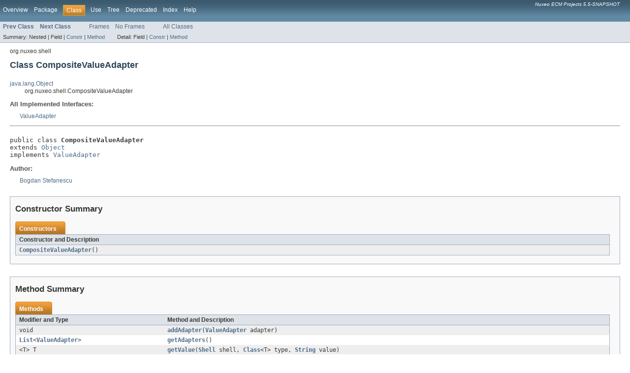

--- FILE ---
content_type: text/html
request_url: https://community.nuxeo.com/api/nuxeo/5.5/javadoc/org/nuxeo/shell/CompositeValueAdapter.html
body_size: 2413
content:
<!DOCTYPE HTML PUBLIC "-//W3C//DTD HTML 4.01 Transitional//EN" "http://www.w3.org/TR/html4/loose.dtd">
<!-- NewPage -->
<html lang="en">
<head>
<!-- Generated by javadoc (version 1.7.0) on Fri Dec 09 05:38:20 CET 2011 -->
<meta http-equiv="Content-Type" content="text/html" charset="UTF-8">
<title>CompositeValueAdapter (Nuxeo ECM Projects 5.5-SNAPSHOT API Documentation)</title>
<meta name="date" content="2011-12-09">
<link rel="stylesheet" type="text/css" href="../../../stylesheet.css" title="Style">
</head>
<body>
<script type="text/javascript"><!--
    if (location.href.indexOf('is-external=true') == -1) {
        parent.document.title="CompositeValueAdapter (Nuxeo ECM Projects 5.5-SNAPSHOT API Documentation)";
    }
//-->
</script>
<noscript>
<div>JavaScript is disabled on your browser.</div>
</noscript>
<!-- ========= START OF TOP NAVBAR ======= -->
<div class="topNav"><a name="navbar_top">
<!--   -->
</a><a href="#skip-navbar_top" title="Skip navigation links"></a><a name="navbar_top_firstrow">
<!--   -->
</a>
<ul class="navList" title="Navigation">
<li><a href="../../../overview-summary.html">Overview</a></li>
<li><a href="package-summary.html">Package</a></li>
<li class="navBarCell1Rev">Class</li>
<li><a href="class-use/CompositeValueAdapter.html">Use</a></li>
<li><a href="package-tree.html">Tree</a></li>
<li><a href="../../../deprecated-list.html">Deprecated</a></li>
<li><a href="../../../index-all.html">Index</a></li>
<li><a href="../../../help-doc.html">Help</a></li>
</ul>
<div class="aboutLanguage"><em>Nuxeo ECM Projects 5.5-SNAPSHOT</em></div>
</div>
<div class="subNav">
<ul class="navList">
<li><a href="../../../org/nuxeo/shell/CompositeCompletorProvider.html" title="class in org.nuxeo.shell"><span class="strong">Prev Class</span></a></li>
<li><a href="../../../org/nuxeo/shell/Context.html" title="annotation in org.nuxeo.shell"><span class="strong">Next Class</span></a></li>
</ul>
<ul class="navList">
<li><a href="../../../index.html?org/nuxeo/shell/CompositeValueAdapter.html" target="_top">Frames</a></li>
<li><a href="CompositeValueAdapter.html" target="_top">No Frames</a></li>
</ul>
<ul class="navList" id="allclasses_navbar_top">
<li><a href="../../../allclasses-noframe.html">All Classes</a></li>
</ul>
<div>
<script type="text/javascript"><!--
  allClassesLink = document.getElementById("allclasses_navbar_top");
  if(window==top) {
    allClassesLink.style.display = "block";
  }
  else {
    allClassesLink.style.display = "none";
  }
  //-->
</script>
</div>
<div>
<ul class="subNavList">
<li>Summary:&nbsp;</li>
<li>Nested&nbsp;|&nbsp;</li>
<li>Field&nbsp;|&nbsp;</li>
<li><a href="#constructor_summary">Constr</a>&nbsp;|&nbsp;</li>
<li><a href="#method_summary">Method</a></li>
</ul>
<ul class="subNavList">
<li>Detail:&nbsp;</li>
<li>Field&nbsp;|&nbsp;</li>
<li><a href="#constructor_detail">Constr</a>&nbsp;|&nbsp;</li>
<li><a href="#method_detail">Method</a></li>
</ul>
</div>
<a name="skip-navbar_top">
<!--   -->
</a></div>
<!-- ========= END OF TOP NAVBAR ========= -->
<!-- ======== START OF CLASS DATA ======== -->
<div class="header">
<div class="subTitle">org.nuxeo.shell</div>
<h2 title="Class CompositeValueAdapter" class="title">Class CompositeValueAdapter</h2>
</div>
<div class="contentContainer">
<ul class="inheritance">
<li><a href="http://download.oracle.com/javase/6/docs/api/java/lang/Object.html?is-external=true" title="class or interface in java.lang">java.lang.Object</a></li>
<li>
<ul class="inheritance">
<li>org.nuxeo.shell.CompositeValueAdapter</li>
</ul>
</li>
</ul>
<div class="description">
<ul class="blockList">
<li class="blockList">
<dl>
<dt>All Implemented Interfaces:</dt>
<dd><a href="../../../org/nuxeo/shell/ValueAdapter.html" title="interface in org.nuxeo.shell">ValueAdapter</a></dd>
</dl>
<hr>
<br>
<pre>public class <span class="strong">CompositeValueAdapter</span>
extends <a href="http://download.oracle.com/javase/6/docs/api/java/lang/Object.html?is-external=true" title="class or interface in java.lang">Object</a>
implements <a href="../../../org/nuxeo/shell/ValueAdapter.html" title="interface in org.nuxeo.shell">ValueAdapter</a></pre>
<dl><dt><span class="strong">Author:</span></dt>
  <dd><a href="mailto:bs@nuxeo.com">Bogdan Stefanescu</a></dd></dl>
</li>
</ul>
</div>
<div class="summary">
<ul class="blockList">
<li class="blockList">
<!-- ======== CONSTRUCTOR SUMMARY ======== -->
<ul class="blockList">
<li class="blockList"><a name="constructor_summary">
<!--   -->
</a>
<h3>Constructor Summary</h3>
<table class="overviewSummary" border="0" cellpadding="3" cellspacing="0" summary="Constructor Summary table, listing constructors, and an explanation">
<caption><span>Constructors</span><span class="tabEnd">&nbsp;</span></caption>
<tr>
<th class="colOne" scope="col">Constructor and Description</th>
</tr>
<tr class="altColor">
<td class="colOne"><code><strong><a href="../../../org/nuxeo/shell/CompositeValueAdapter.html#CompositeValueAdapter()">CompositeValueAdapter</a></strong>()</code>&nbsp;</td>
</tr>
</table>
</li>
</ul>
<!-- ========== METHOD SUMMARY =========== -->
<ul class="blockList">
<li class="blockList"><a name="method_summary">
<!--   -->
</a>
<h3>Method Summary</h3>
<table class="overviewSummary" border="0" cellpadding="3" cellspacing="0" summary="Method Summary table, listing methods, and an explanation">
<caption><span>Methods</span><span class="tabEnd">&nbsp;</span></caption>
<tr>
<th class="colFirst" scope="col">Modifier and Type</th>
<th class="colLast" scope="col">Method and Description</th>
</tr>
<tr class="altColor">
<td class="colFirst"><code>void</code></td>
<td class="colLast"><code><strong><a href="../../../org/nuxeo/shell/CompositeValueAdapter.html#addAdapter(org.nuxeo.shell.ValueAdapter)">addAdapter</a></strong>(<a href="../../../org/nuxeo/shell/ValueAdapter.html" title="interface in org.nuxeo.shell">ValueAdapter</a>&nbsp;adapter)</code>&nbsp;</td>
</tr>
<tr class="rowColor">
<td class="colFirst"><code><a href="http://download.oracle.com/javase/6/docs/api/java/util/List.html?is-external=true" title="class or interface in java.util">List</a>&lt;<a href="../../../org/nuxeo/shell/ValueAdapter.html" title="interface in org.nuxeo.shell">ValueAdapter</a>&gt;</code></td>
<td class="colLast"><code><strong><a href="../../../org/nuxeo/shell/CompositeValueAdapter.html#getAdapters()">getAdapters</a></strong>()</code>&nbsp;</td>
</tr>
<tr class="altColor">
<td class="colFirst"><code>&lt;T&gt;&nbsp;T</code></td>
<td class="colLast"><code><strong><a href="../../../org/nuxeo/shell/CompositeValueAdapter.html#getValue(org.nuxeo.shell.Shell, java.lang.Class, java.lang.String)">getValue</a></strong>(<a href="../../../org/nuxeo/shell/Shell.html" title="class in org.nuxeo.shell">Shell</a>&nbsp;shell,
        <a href="http://download.oracle.com/javase/6/docs/api/java/lang/Class.html?is-external=true" title="class or interface in java.lang">Class</a>&lt;T&gt;&nbsp;type,
        <a href="http://download.oracle.com/javase/6/docs/api/java/lang/String.html?is-external=true" title="class or interface in java.lang">String</a>&nbsp;value)</code>&nbsp;</td>
</tr>
<tr class="rowColor">
<td class="colFirst"><code>void</code></td>
<td class="colLast"><code><strong><a href="../../../org/nuxeo/shell/CompositeValueAdapter.html#removeAdapter(org.nuxeo.shell.ValueAdapter)">removeAdapter</a></strong>(<a href="../../../org/nuxeo/shell/ValueAdapter.html" title="interface in org.nuxeo.shell">ValueAdapter</a>&nbsp;adapter)</code>&nbsp;</td>
</tr>
</table>
<ul class="blockList">
<li class="blockList"><a name="methods_inherited_from_class_java.lang.Object">
<!--   -->
</a>
<h3>Methods inherited from class&nbsp;java.lang.<a href="http://download.oracle.com/javase/6/docs/api/java/lang/Object.html?is-external=true" title="class or interface in java.lang">Object</a></h3>
<code><a href="http://download.oracle.com/javase/6/docs/api/java/lang/Object.html?is-external=true#equals(java.lang.Object)" title="class or interface in java.lang">equals</a>, <a href="http://download.oracle.com/javase/6/docs/api/java/lang/Object.html?is-external=true#getClass()" title="class or interface in java.lang">getClass</a>, <a href="http://download.oracle.com/javase/6/docs/api/java/lang/Object.html?is-external=true#hashCode()" title="class or interface in java.lang">hashCode</a>, <a href="http://download.oracle.com/javase/6/docs/api/java/lang/Object.html?is-external=true#notify()" title="class or interface in java.lang">notify</a>, <a href="http://download.oracle.com/javase/6/docs/api/java/lang/Object.html?is-external=true#notifyAll()" title="class or interface in java.lang">notifyAll</a>, <a href="http://download.oracle.com/javase/6/docs/api/java/lang/Object.html?is-external=true#toString()" title="class or interface in java.lang">toString</a>, <a href="http://download.oracle.com/javase/6/docs/api/java/lang/Object.html?is-external=true#wait()" title="class or interface in java.lang">wait</a>, <a href="http://download.oracle.com/javase/6/docs/api/java/lang/Object.html?is-external=true#wait(long)" title="class or interface in java.lang">wait</a>, <a href="http://download.oracle.com/javase/6/docs/api/java/lang/Object.html?is-external=true#wait(long, int)" title="class or interface in java.lang">wait</a></code></li>
</ul>
</li>
</ul>
</li>
</ul>
</div>
<div class="details">
<ul class="blockList">
<li class="blockList">
<!-- ========= CONSTRUCTOR DETAIL ======== -->
<ul class="blockList">
<li class="blockList"><a name="constructor_detail">
<!--   -->
</a>
<h3>Constructor Detail</h3>
<a name="CompositeValueAdapter()">
<!--   -->
</a>
<ul class="blockListLast">
<li class="blockList">
<h4>CompositeValueAdapter</h4>
<pre>public&nbsp;CompositeValueAdapter()</pre>
</li>
</ul>
</li>
</ul>
<!-- ============ METHOD DETAIL ========== -->
<ul class="blockList">
<li class="blockList"><a name="method_detail">
<!--   -->
</a>
<h3>Method Detail</h3>
<a name="getAdapters()">
<!--   -->
</a>
<ul class="blockList">
<li class="blockList">
<h4>getAdapters</h4>
<pre>public&nbsp;<a href="http://download.oracle.com/javase/6/docs/api/java/util/List.html?is-external=true" title="class or interface in java.util">List</a>&lt;<a href="../../../org/nuxeo/shell/ValueAdapter.html" title="interface in org.nuxeo.shell">ValueAdapter</a>&gt;&nbsp;getAdapters()</pre>
</li>
</ul>
<a name="addAdapter(org.nuxeo.shell.ValueAdapter)">
<!--   -->
</a>
<ul class="blockList">
<li class="blockList">
<h4>addAdapter</h4>
<pre>public&nbsp;void&nbsp;addAdapter(<a href="../../../org/nuxeo/shell/ValueAdapter.html" title="interface in org.nuxeo.shell">ValueAdapter</a>&nbsp;adapter)</pre>
</li>
</ul>
<a name="removeAdapter(org.nuxeo.shell.ValueAdapter)">
<!--   -->
</a>
<ul class="blockList">
<li class="blockList">
<h4>removeAdapter</h4>
<pre>public&nbsp;void&nbsp;removeAdapter(<a href="../../../org/nuxeo/shell/ValueAdapter.html" title="interface in org.nuxeo.shell">ValueAdapter</a>&nbsp;adapter)</pre>
</li>
</ul>
<a name="getValue(org.nuxeo.shell.Shell, java.lang.Class, java.lang.String)">
<!--   -->
</a>
<ul class="blockListLast">
<li class="blockList">
<h4>getValue</h4>
<pre>public&nbsp;&lt;T&gt;&nbsp;T&nbsp;getValue(<a href="../../../org/nuxeo/shell/Shell.html" title="class in org.nuxeo.shell">Shell</a>&nbsp;shell,
             <a href="http://download.oracle.com/javase/6/docs/api/java/lang/Class.html?is-external=true" title="class or interface in java.lang">Class</a>&lt;T&gt;&nbsp;type,
             <a href="http://download.oracle.com/javase/6/docs/api/java/lang/String.html?is-external=true" title="class or interface in java.lang">String</a>&nbsp;value)</pre>
<dl>
<dt><strong>Specified by:</strong></dt>
<dd><code><a href="../../../org/nuxeo/shell/ValueAdapter.html#getValue(org.nuxeo.shell.Shell, java.lang.Class, java.lang.String)">getValue</a></code>&nbsp;in interface&nbsp;<code><a href="../../../org/nuxeo/shell/ValueAdapter.html" title="interface in org.nuxeo.shell">ValueAdapter</a></code></dd>
</dl>
</li>
</ul>
</li>
</ul>
</li>
</ul>
</div>
</div>
<!-- ========= END OF CLASS DATA ========= -->
<!-- ======= START OF BOTTOM NAVBAR ====== -->
<div class="bottomNav"><a name="navbar_bottom">
<!--   -->
</a><a href="#skip-navbar_bottom" title="Skip navigation links"></a><a name="navbar_bottom_firstrow">
<!--   -->
</a>
<ul class="navList" title="Navigation">
<li><a href="../../../overview-summary.html">Overview</a></li>
<li><a href="package-summary.html">Package</a></li>
<li class="navBarCell1Rev">Class</li>
<li><a href="class-use/CompositeValueAdapter.html">Use</a></li>
<li><a href="package-tree.html">Tree</a></li>
<li><a href="../../../deprecated-list.html">Deprecated</a></li>
<li><a href="../../../index-all.html">Index</a></li>
<li><a href="../../../help-doc.html">Help</a></li>
</ul>
<div class="aboutLanguage"><em>Nuxeo ECM Projects 5.5-SNAPSHOT</em></div>
</div>
<div class="subNav">
<ul class="navList">
<li><a href="../../../org/nuxeo/shell/CompositeCompletorProvider.html" title="class in org.nuxeo.shell"><span class="strong">Prev Class</span></a></li>
<li><a href="../../../org/nuxeo/shell/Context.html" title="annotation in org.nuxeo.shell"><span class="strong">Next Class</span></a></li>
</ul>
<ul class="navList">
<li><a href="../../../index.html?org/nuxeo/shell/CompositeValueAdapter.html" target="_top">Frames</a></li>
<li><a href="CompositeValueAdapter.html" target="_top">No Frames</a></li>
</ul>
<ul class="navList" id="allclasses_navbar_bottom">
<li><a href="../../../allclasses-noframe.html">All Classes</a></li>
</ul>
<div>
<script type="text/javascript"><!--
  allClassesLink = document.getElementById("allclasses_navbar_bottom");
  if(window==top) {
    allClassesLink.style.display = "block";
  }
  else {
    allClassesLink.style.display = "none";
  }
  //-->
</script>
</div>
<div>
<ul class="subNavList">
<li>Summary:&nbsp;</li>
<li>Nested&nbsp;|&nbsp;</li>
<li>Field&nbsp;|&nbsp;</li>
<li><a href="#constructor_summary">Constr</a>&nbsp;|&nbsp;</li>
<li><a href="#method_summary">Method</a></li>
</ul>
<ul class="subNavList">
<li>Detail:&nbsp;</li>
<li>Field&nbsp;|&nbsp;</li>
<li><a href="#constructor_detail">Constr</a>&nbsp;|&nbsp;</li>
<li><a href="#method_detail">Method</a></li>
</ul>
</div>
<a name="skip-navbar_bottom">
<!--   -->
</a></div>
<!-- ======== END OF BOTTOM NAVBAR ======= -->
<p class="legalCopy"><small>Copyright &#169; 2011 <a href="http://www.nuxeo.com">Nuxeo SA</a>. All Rights Reserved.</small></p>
</body>
</html>
